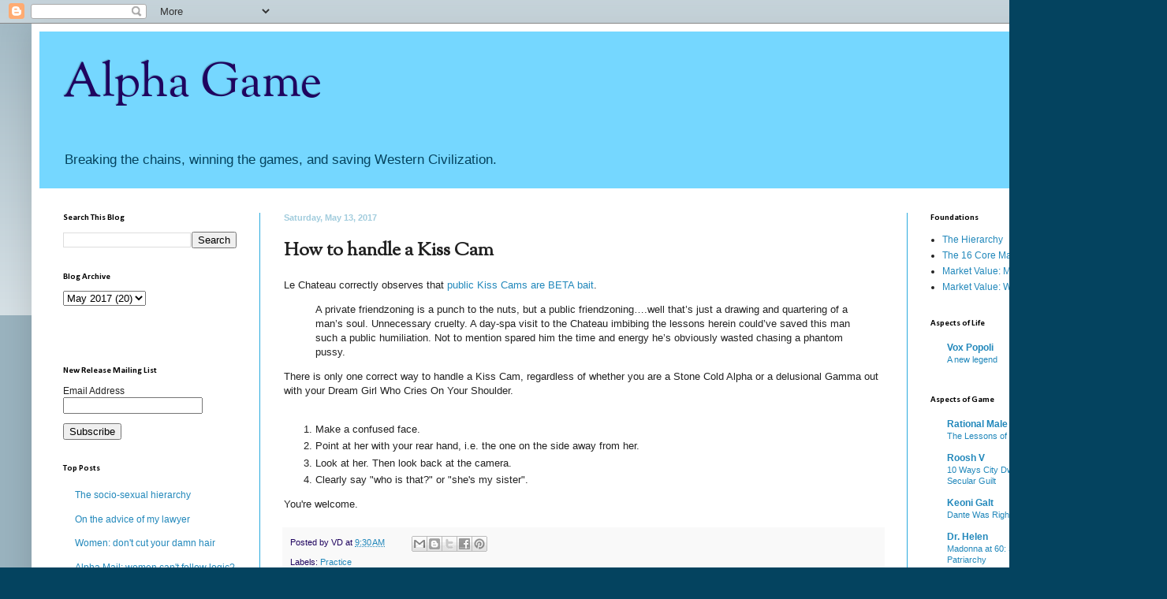

--- FILE ---
content_type: text/html; charset=UTF-8
request_url: https://alphagameplan.blogspot.com/b/stats?style=WHITE_TRANSPARENT&timeRange=LAST_MONTH&token=APq4FmCC8FW2Z6FeQkKB2iNU-KYcUEMntY4_sXfozWp8vUR6FjP1B8atKv6O2OnHqibLmB1eU69XdBh77y6du7g8ietgi4pvoA
body_size: -18
content:
{"total":97903,"sparklineOptions":{"backgroundColor":{"fillOpacity":0.1,"fill":"#ffffff"},"series":[{"areaOpacity":0.3,"color":"#fff"}]},"sparklineData":[[0,11],[1,14],[2,15],[3,18],[4,13],[5,11],[6,13],[7,11],[8,13],[9,7],[10,4],[11,5],[12,8],[13,7],[14,10],[15,12],[16,9],[17,5],[18,6],[19,26],[20,50],[21,60],[22,100],[23,74],[24,64],[25,21],[26,53],[27,77],[28,33],[29,20]],"nextTickMs":16589}